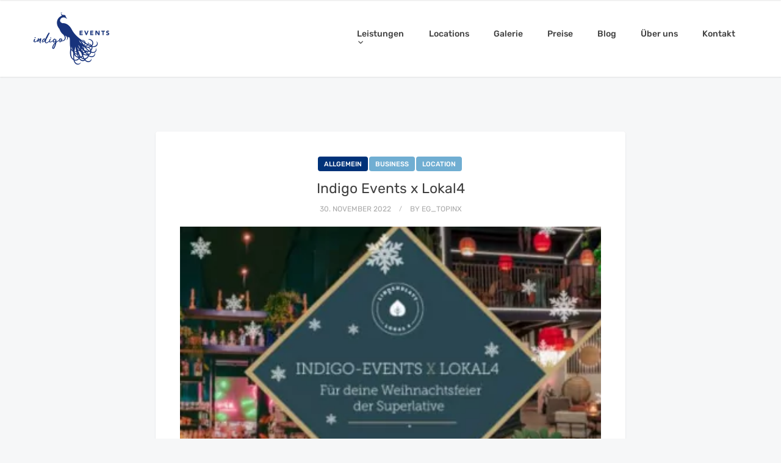

--- FILE ---
content_type: text/html; charset=UTF-8
request_url: https://www.indigo-events.de/2022/11/30/indigo-events-x-lokal4/
body_size: 13005
content:
<!doctype html>
<html lang="de">

<head>
	<meta charset="UTF-8">
	<meta name="viewport" content="width=device-width, initial-scale=1.0">
	<link rel="pingback" href="https://www.indigo-events.de/xmlrpc.php" />
	<title>Indigo Events x Lokal4 &#8211; Indigo Events Hannover</title>
<meta name='robots' content='max-image-preview:large, max-snippet:-1, max-video-preview:-1' />
	<style>img:is([sizes="auto" i], [sizes^="auto," i]) { contain-intrinsic-size: 3000px 1500px }</style>
	<link rel='dns-prefetch' href='//www.indigo-events.de' />

<link rel="alternate" type="application/rss+xml" title="Indigo Events Hannover &raquo; Feed" href="https://www.indigo-events.de/feed/" />
<link rel="alternate" type="application/rss+xml" title="Indigo Events Hannover &raquo; Kommentar-Feed" href="https://www.indigo-events.de/comments/feed/" />
<link id='omgf-preload-0' rel='preload' href='https://www.indigo-events.de/wp-content/uploads/omgf/bwg_googlefonts/ubuntu-normal-latin-ext-400.woff2' as='font' type='font/woff2' crossorigin />
<link id='omgf-preload-1' rel='preload' href='https://www.indigo-events.de/wp-content/uploads/omgf/bwg_googlefonts/ubuntu-normal-latin-400.woff2' as='font' type='font/woff2' crossorigin />
<link id='omgf-preload-2' rel='preload' href='https://www.indigo-events.de/wp-content/uploads/omgf/ebor-google-font/rubik-italic-latin-ext.woff2' as='font' type='font/woff2' crossorigin />
<link id='omgf-preload-3' rel='preload' href='https://www.indigo-events.de/wp-content/uploads/omgf/ebor-google-font/rubik-italic-latin.woff2' as='font' type='font/woff2' crossorigin />
<link id='omgf-preload-4' rel='preload' href='https://www.indigo-events.de/wp-content/uploads/omgf/ebor-google-font/rubik-normal-latin-ext.woff2' as='font' type='font/woff2' crossorigin />
<link id='omgf-preload-5' rel='preload' href='https://www.indigo-events.de/wp-content/uploads/omgf/ebor-google-font/rubik-normal-latin.woff2' as='font' type='font/woff2' crossorigin />
<link id='omgf-preload-6' rel='preload' href='https://www.indigo-events.de/wp-content/uploads/omgf/omgf-stylesheet-71/lato-normal-latin-ext-400.woff2' as='font' type='font/woff2' crossorigin />
<link id='omgf-preload-7' rel='preload' href='https://www.indigo-events.de/wp-content/uploads/omgf/omgf-stylesheet-71/lato-normal-latin-400.woff2' as='font' type='font/woff2' crossorigin />
<link id='omgf-preload-8' rel='preload' href='https://www.indigo-events.de/wp-content/uploads/omgf/omgf-stylesheet-71/lato-normal-latin-ext-700.woff2' as='font' type='font/woff2' crossorigin />
<link id='omgf-preload-9' rel='preload' href='https://www.indigo-events.de/wp-content/uploads/omgf/omgf-stylesheet-71/lato-normal-latin-700.woff2' as='font' type='font/woff2' crossorigin />
<script type="text/javascript">
/* <![CDATA[ */
window._wpemojiSettings = {"baseUrl":"https:\/\/s.w.org\/images\/core\/emoji\/15.0.3\/72x72\/","ext":".png","svgUrl":"https:\/\/s.w.org\/images\/core\/emoji\/15.0.3\/svg\/","svgExt":".svg","source":{"concatemoji":"https:\/\/www.indigo-events.de\/wp-includes\/js\/wp-emoji-release.min.js?ver=6.7.4"}};
/*! This file is auto-generated */
!function(i,n){var o,s,e;function c(e){try{var t={supportTests:e,timestamp:(new Date).valueOf()};sessionStorage.setItem(o,JSON.stringify(t))}catch(e){}}function p(e,t,n){e.clearRect(0,0,e.canvas.width,e.canvas.height),e.fillText(t,0,0);var t=new Uint32Array(e.getImageData(0,0,e.canvas.width,e.canvas.height).data),r=(e.clearRect(0,0,e.canvas.width,e.canvas.height),e.fillText(n,0,0),new Uint32Array(e.getImageData(0,0,e.canvas.width,e.canvas.height).data));return t.every(function(e,t){return e===r[t]})}function u(e,t,n){switch(t){case"flag":return n(e,"\ud83c\udff3\ufe0f\u200d\u26a7\ufe0f","\ud83c\udff3\ufe0f\u200b\u26a7\ufe0f")?!1:!n(e,"\ud83c\uddfa\ud83c\uddf3","\ud83c\uddfa\u200b\ud83c\uddf3")&&!n(e,"\ud83c\udff4\udb40\udc67\udb40\udc62\udb40\udc65\udb40\udc6e\udb40\udc67\udb40\udc7f","\ud83c\udff4\u200b\udb40\udc67\u200b\udb40\udc62\u200b\udb40\udc65\u200b\udb40\udc6e\u200b\udb40\udc67\u200b\udb40\udc7f");case"emoji":return!n(e,"\ud83d\udc26\u200d\u2b1b","\ud83d\udc26\u200b\u2b1b")}return!1}function f(e,t,n){var r="undefined"!=typeof WorkerGlobalScope&&self instanceof WorkerGlobalScope?new OffscreenCanvas(300,150):i.createElement("canvas"),a=r.getContext("2d",{willReadFrequently:!0}),o=(a.textBaseline="top",a.font="600 32px Arial",{});return e.forEach(function(e){o[e]=t(a,e,n)}),o}function t(e){var t=i.createElement("script");t.src=e,t.defer=!0,i.head.appendChild(t)}"undefined"!=typeof Promise&&(o="wpEmojiSettingsSupports",s=["flag","emoji"],n.supports={everything:!0,everythingExceptFlag:!0},e=new Promise(function(e){i.addEventListener("DOMContentLoaded",e,{once:!0})}),new Promise(function(t){var n=function(){try{var e=JSON.parse(sessionStorage.getItem(o));if("object"==typeof e&&"number"==typeof e.timestamp&&(new Date).valueOf()<e.timestamp+604800&&"object"==typeof e.supportTests)return e.supportTests}catch(e){}return null}();if(!n){if("undefined"!=typeof Worker&&"undefined"!=typeof OffscreenCanvas&&"undefined"!=typeof URL&&URL.createObjectURL&&"undefined"!=typeof Blob)try{var e="postMessage("+f.toString()+"("+[JSON.stringify(s),u.toString(),p.toString()].join(",")+"));",r=new Blob([e],{type:"text/javascript"}),a=new Worker(URL.createObjectURL(r),{name:"wpTestEmojiSupports"});return void(a.onmessage=function(e){c(n=e.data),a.terminate(),t(n)})}catch(e){}c(n=f(s,u,p))}t(n)}).then(function(e){for(var t in e)n.supports[t]=e[t],n.supports.everything=n.supports.everything&&n.supports[t],"flag"!==t&&(n.supports.everythingExceptFlag=n.supports.everythingExceptFlag&&n.supports[t]);n.supports.everythingExceptFlag=n.supports.everythingExceptFlag&&!n.supports.flag,n.DOMReady=!1,n.readyCallback=function(){n.DOMReady=!0}}).then(function(){return e}).then(function(){var e;n.supports.everything||(n.readyCallback(),(e=n.source||{}).concatemoji?t(e.concatemoji):e.wpemoji&&e.twemoji&&(t(e.twemoji),t(e.wpemoji)))}))}((window,document),window._wpemojiSettings);
/* ]]> */
</script>
<style id='wp-emoji-styles-inline-css' type='text/css'>

	img.wp-smiley, img.emoji {
		display: inline !important;
		border: none !important;
		box-shadow: none !important;
		height: 1em !important;
		width: 1em !important;
		margin: 0 0.07em !important;
		vertical-align: -0.1em !important;
		background: none !important;
		padding: 0 !important;
	}
</style>
<link rel='stylesheet' id='wp-block-library-css' href='https://www.indigo-events.de/wp-includes/css/dist/block-library/style.min.css?ver=6.7.4' type='text/css' media='all' />
<style id='classic-theme-styles-inline-css' type='text/css'>
/*! This file is auto-generated */
.wp-block-button__link{color:#fff;background-color:#32373c;border-radius:9999px;box-shadow:none;text-decoration:none;padding:calc(.667em + 2px) calc(1.333em + 2px);font-size:1.125em}.wp-block-file__button{background:#32373c;color:#fff;text-decoration:none}
</style>
<style id='global-styles-inline-css' type='text/css'>
:root{--wp--preset--aspect-ratio--square: 1;--wp--preset--aspect-ratio--4-3: 4/3;--wp--preset--aspect-ratio--3-4: 3/4;--wp--preset--aspect-ratio--3-2: 3/2;--wp--preset--aspect-ratio--2-3: 2/3;--wp--preset--aspect-ratio--16-9: 16/9;--wp--preset--aspect-ratio--9-16: 9/16;--wp--preset--color--black: #000000;--wp--preset--color--cyan-bluish-gray: #abb8c3;--wp--preset--color--white: #ffffff;--wp--preset--color--pale-pink: #f78da7;--wp--preset--color--vivid-red: #cf2e2e;--wp--preset--color--luminous-vivid-orange: #ff6900;--wp--preset--color--luminous-vivid-amber: #fcb900;--wp--preset--color--light-green-cyan: #7bdcb5;--wp--preset--color--vivid-green-cyan: #00d084;--wp--preset--color--pale-cyan-blue: #8ed1fc;--wp--preset--color--vivid-cyan-blue: #0693e3;--wp--preset--color--vivid-purple: #9b51e0;--wp--preset--gradient--vivid-cyan-blue-to-vivid-purple: linear-gradient(135deg,rgba(6,147,227,1) 0%,rgb(155,81,224) 100%);--wp--preset--gradient--light-green-cyan-to-vivid-green-cyan: linear-gradient(135deg,rgb(122,220,180) 0%,rgb(0,208,130) 100%);--wp--preset--gradient--luminous-vivid-amber-to-luminous-vivid-orange: linear-gradient(135deg,rgba(252,185,0,1) 0%,rgba(255,105,0,1) 100%);--wp--preset--gradient--luminous-vivid-orange-to-vivid-red: linear-gradient(135deg,rgba(255,105,0,1) 0%,rgb(207,46,46) 100%);--wp--preset--gradient--very-light-gray-to-cyan-bluish-gray: linear-gradient(135deg,rgb(238,238,238) 0%,rgb(169,184,195) 100%);--wp--preset--gradient--cool-to-warm-spectrum: linear-gradient(135deg,rgb(74,234,220) 0%,rgb(151,120,209) 20%,rgb(207,42,186) 40%,rgb(238,44,130) 60%,rgb(251,105,98) 80%,rgb(254,248,76) 100%);--wp--preset--gradient--blush-light-purple: linear-gradient(135deg,rgb(255,206,236) 0%,rgb(152,150,240) 100%);--wp--preset--gradient--blush-bordeaux: linear-gradient(135deg,rgb(254,205,165) 0%,rgb(254,45,45) 50%,rgb(107,0,62) 100%);--wp--preset--gradient--luminous-dusk: linear-gradient(135deg,rgb(255,203,112) 0%,rgb(199,81,192) 50%,rgb(65,88,208) 100%);--wp--preset--gradient--pale-ocean: linear-gradient(135deg,rgb(255,245,203) 0%,rgb(182,227,212) 50%,rgb(51,167,181) 100%);--wp--preset--gradient--electric-grass: linear-gradient(135deg,rgb(202,248,128) 0%,rgb(113,206,126) 100%);--wp--preset--gradient--midnight: linear-gradient(135deg,rgb(2,3,129) 0%,rgb(40,116,252) 100%);--wp--preset--font-size--small: 13px;--wp--preset--font-size--medium: 20px;--wp--preset--font-size--large: 36px;--wp--preset--font-size--x-large: 42px;--wp--preset--spacing--20: 0.44rem;--wp--preset--spacing--30: 0.67rem;--wp--preset--spacing--40: 1rem;--wp--preset--spacing--50: 1.5rem;--wp--preset--spacing--60: 2.25rem;--wp--preset--spacing--70: 3.38rem;--wp--preset--spacing--80: 5.06rem;--wp--preset--shadow--natural: 6px 6px 9px rgba(0, 0, 0, 0.2);--wp--preset--shadow--deep: 12px 12px 50px rgba(0, 0, 0, 0.4);--wp--preset--shadow--sharp: 6px 6px 0px rgba(0, 0, 0, 0.2);--wp--preset--shadow--outlined: 6px 6px 0px -3px rgba(255, 255, 255, 1), 6px 6px rgba(0, 0, 0, 1);--wp--preset--shadow--crisp: 6px 6px 0px rgba(0, 0, 0, 1);}:where(.is-layout-flex){gap: 0.5em;}:where(.is-layout-grid){gap: 0.5em;}body .is-layout-flex{display: flex;}.is-layout-flex{flex-wrap: wrap;align-items: center;}.is-layout-flex > :is(*, div){margin: 0;}body .is-layout-grid{display: grid;}.is-layout-grid > :is(*, div){margin: 0;}:where(.wp-block-columns.is-layout-flex){gap: 2em;}:where(.wp-block-columns.is-layout-grid){gap: 2em;}:where(.wp-block-post-template.is-layout-flex){gap: 1.25em;}:where(.wp-block-post-template.is-layout-grid){gap: 1.25em;}.has-black-color{color: var(--wp--preset--color--black) !important;}.has-cyan-bluish-gray-color{color: var(--wp--preset--color--cyan-bluish-gray) !important;}.has-white-color{color: var(--wp--preset--color--white) !important;}.has-pale-pink-color{color: var(--wp--preset--color--pale-pink) !important;}.has-vivid-red-color{color: var(--wp--preset--color--vivid-red) !important;}.has-luminous-vivid-orange-color{color: var(--wp--preset--color--luminous-vivid-orange) !important;}.has-luminous-vivid-amber-color{color: var(--wp--preset--color--luminous-vivid-amber) !important;}.has-light-green-cyan-color{color: var(--wp--preset--color--light-green-cyan) !important;}.has-vivid-green-cyan-color{color: var(--wp--preset--color--vivid-green-cyan) !important;}.has-pale-cyan-blue-color{color: var(--wp--preset--color--pale-cyan-blue) !important;}.has-vivid-cyan-blue-color{color: var(--wp--preset--color--vivid-cyan-blue) !important;}.has-vivid-purple-color{color: var(--wp--preset--color--vivid-purple) !important;}.has-black-background-color{background-color: var(--wp--preset--color--black) !important;}.has-cyan-bluish-gray-background-color{background-color: var(--wp--preset--color--cyan-bluish-gray) !important;}.has-white-background-color{background-color: var(--wp--preset--color--white) !important;}.has-pale-pink-background-color{background-color: var(--wp--preset--color--pale-pink) !important;}.has-vivid-red-background-color{background-color: var(--wp--preset--color--vivid-red) !important;}.has-luminous-vivid-orange-background-color{background-color: var(--wp--preset--color--luminous-vivid-orange) !important;}.has-luminous-vivid-amber-background-color{background-color: var(--wp--preset--color--luminous-vivid-amber) !important;}.has-light-green-cyan-background-color{background-color: var(--wp--preset--color--light-green-cyan) !important;}.has-vivid-green-cyan-background-color{background-color: var(--wp--preset--color--vivid-green-cyan) !important;}.has-pale-cyan-blue-background-color{background-color: var(--wp--preset--color--pale-cyan-blue) !important;}.has-vivid-cyan-blue-background-color{background-color: var(--wp--preset--color--vivid-cyan-blue) !important;}.has-vivid-purple-background-color{background-color: var(--wp--preset--color--vivid-purple) !important;}.has-black-border-color{border-color: var(--wp--preset--color--black) !important;}.has-cyan-bluish-gray-border-color{border-color: var(--wp--preset--color--cyan-bluish-gray) !important;}.has-white-border-color{border-color: var(--wp--preset--color--white) !important;}.has-pale-pink-border-color{border-color: var(--wp--preset--color--pale-pink) !important;}.has-vivid-red-border-color{border-color: var(--wp--preset--color--vivid-red) !important;}.has-luminous-vivid-orange-border-color{border-color: var(--wp--preset--color--luminous-vivid-orange) !important;}.has-luminous-vivid-amber-border-color{border-color: var(--wp--preset--color--luminous-vivid-amber) !important;}.has-light-green-cyan-border-color{border-color: var(--wp--preset--color--light-green-cyan) !important;}.has-vivid-green-cyan-border-color{border-color: var(--wp--preset--color--vivid-green-cyan) !important;}.has-pale-cyan-blue-border-color{border-color: var(--wp--preset--color--pale-cyan-blue) !important;}.has-vivid-cyan-blue-border-color{border-color: var(--wp--preset--color--vivid-cyan-blue) !important;}.has-vivid-purple-border-color{border-color: var(--wp--preset--color--vivid-purple) !important;}.has-vivid-cyan-blue-to-vivid-purple-gradient-background{background: var(--wp--preset--gradient--vivid-cyan-blue-to-vivid-purple) !important;}.has-light-green-cyan-to-vivid-green-cyan-gradient-background{background: var(--wp--preset--gradient--light-green-cyan-to-vivid-green-cyan) !important;}.has-luminous-vivid-amber-to-luminous-vivid-orange-gradient-background{background: var(--wp--preset--gradient--luminous-vivid-amber-to-luminous-vivid-orange) !important;}.has-luminous-vivid-orange-to-vivid-red-gradient-background{background: var(--wp--preset--gradient--luminous-vivid-orange-to-vivid-red) !important;}.has-very-light-gray-to-cyan-bluish-gray-gradient-background{background: var(--wp--preset--gradient--very-light-gray-to-cyan-bluish-gray) !important;}.has-cool-to-warm-spectrum-gradient-background{background: var(--wp--preset--gradient--cool-to-warm-spectrum) !important;}.has-blush-light-purple-gradient-background{background: var(--wp--preset--gradient--blush-light-purple) !important;}.has-blush-bordeaux-gradient-background{background: var(--wp--preset--gradient--blush-bordeaux) !important;}.has-luminous-dusk-gradient-background{background: var(--wp--preset--gradient--luminous-dusk) !important;}.has-pale-ocean-gradient-background{background: var(--wp--preset--gradient--pale-ocean) !important;}.has-electric-grass-gradient-background{background: var(--wp--preset--gradient--electric-grass) !important;}.has-midnight-gradient-background{background: var(--wp--preset--gradient--midnight) !important;}.has-small-font-size{font-size: var(--wp--preset--font-size--small) !important;}.has-medium-font-size{font-size: var(--wp--preset--font-size--medium) !important;}.has-large-font-size{font-size: var(--wp--preset--font-size--large) !important;}.has-x-large-font-size{font-size: var(--wp--preset--font-size--x-large) !important;}
:where(.wp-block-post-template.is-layout-flex){gap: 1.25em;}:where(.wp-block-post-template.is-layout-grid){gap: 1.25em;}
:where(.wp-block-columns.is-layout-flex){gap: 2em;}:where(.wp-block-columns.is-layout-grid){gap: 2em;}
:root :where(.wp-block-pullquote){font-size: 1.5em;line-height: 1.6;}
</style>
<link rel='stylesheet' id='bwg_fonts-css' href='https://www.indigo-events.de/wp-content/plugins/photo-gallery/css/bwg-fonts/fonts.css?ver=0.0.1' type='text/css' media='all' />
<link rel='stylesheet' id='sumoselect-css' href='https://www.indigo-events.de/wp-content/plugins/photo-gallery/css/sumoselect.min.css?ver=3.3.24' type='text/css' media='all' />
<link rel='stylesheet' id='mCustomScrollbar-css' href='https://www.indigo-events.de/wp-content/plugins/photo-gallery/css/jquery.mCustomScrollbar.min.css?ver=3.1.5' type='text/css' media='all' />
<link rel='stylesheet' id='bwg_googlefonts-css' href='https://www.indigo-events.de/wp-content/uploads/omgf/bwg_googlefonts/bwg_googlefonts.css?ver=1666275746' type='text/css' media='all' />
<link rel='stylesheet' id='bwg_frontend-css' href='https://www.indigo-events.de/wp-content/plugins/photo-gallery/css/styles.min.css?ver=1.5.83' type='text/css' media='all' />
<link rel='stylesheet' id='wpbaw-public-style-css' href='https://www.indigo-events.de/wp-content/plugins/wp-blog-and-widgets/assets/css/wpbaw-public.css?ver=2.2.6' type='text/css' media='all' />
<link rel='stylesheet' id='ebor-google-font-css' href='https://www.indigo-events.de/wp-content/uploads/omgf/ebor-google-font/ebor-google-font.css?ver=1666275746' type='text/css' media='all' />
<link rel='stylesheet' id='bootstrap-css' href='https://www.indigo-events.de/wp-content/themes/creatink/style/css/bootstrap.min.css?ver=1.0.2' type='text/css' media='all' />
<link rel='stylesheet' id='ebor-icons-css' href='https://www.indigo-events.de/wp-content/themes/creatink/style/type/icons.css?ver=1.0.2' type='text/css' media='all' />
<link rel='stylesheet' id='ebor-plugins-css' href='https://www.indigo-events.de/wp-content/themes/creatink/style/css/plugins.css?ver=1.0.2' type='text/css' media='all' />
<link rel='stylesheet' id='ebor-style-css' href='https://www.indigo-events.de/wp-content/themes/creatink/style.css?ver=1.0.0' type='text/css' media='all' />
<style id='ebor-style-inline-css' type='text/css'>

				.cat1 { background-color: #003279 !important; }
			
				.cat114 { background-color: #70aed2 !important; }
			
				.cat106 { background-color: #70aed2 !important; }
			
				.cat104 { background-color: #70aed2 !important; }
			
				.cat105 { background-color: #70aed2 !important; }
			
				.cat103 { background-color: #70aed2 !important; }
			
				.cat100 { background-color: #70aed2 !important; }
			
				.cat102 { background-color: #70aed2 !important; }
			
				.cat101 { background-color: #70aed2 !important; }
			
				.cat99 { background-color: #70aed2 !important; }
			
				.cat113 { background-color: #70aed2 !important; }
			
			
			.disc:after {
			    background: rgba(0,50,121, 0.7)
			}
			.overlay.color span.bg {
			    background: rgba(0,50,121, 0.8);
			}
			.overlay6.color:after,
			.overlay6.color:before {
			    background: rgba(0,50,121, 0.5);
			}
			.overlay8.color figcaption {
			    background: rgba(0,50,121, 0.8);
			}
			.page-loading .spinner,
			.tp-loader.spinner,
			.lg-outer .lg-item:after,
			.fotorama__wrap--css3 .fotorama__spinner {
			    border-left: 3px solid rgba(0,50,121, .15);
			    border-right: 3px solid rgba(0,50,121, .15);
			    border-bottom: 3px solid rgba(0,50,121, .15);
			    border-top: 3px solid rgba(0,50,121, .8);
			}
			#scrollUp .btn {
			    background: rgba(0,50,121, 0.8);
			}
			#scrollUp .btn:hover,
			#scrollUp .btn:focus,
			#scrollUp .btn:active,
			#scrollUp .btn.active {
			    background: rgba(0,50,121, 1);
			}
			a.hover:hover {
			    border-bottom: 1px solid #003279;
			}
			a {
			    color: #003279;
			}
			a:hover,
			a:focus {
			    text-decoration: none;
			    color: #003279;
			}
			.color-wrapper {
			    background: #003279;
			}
			.navbar .nav > li > a:hover,
			.navbar .nav > li.active > a,
			.navbar .navbar-other a.nav-link:hover {
			    background: none;
			    color: #003279
			}
			.btn-group .dropdown-menu > li > a:hover,
			.btn-group .dropdown-menu > li > a:focus {
			    color: #003279;
			}
			.btn {
			    background: #003279;
			}
			.btn-border {
			    border: 2px solid #003279;
			    background: none;
			    color: #003279;
			}
			.btn:hover,
			.btn:focus,
			.btn:active,
			.btn.active {
			    background: #19aaca;
			}
			.btn-border:hover,
			.btn-border:focus,
			.btn-border:active,
			.btn-border.active {
			    border: 2px solid #003279;
			    background: #003279;
			}
			.fotorama__nav__frame.fotorama__nav__frame--thumb.fotorama__active:before {
			    border: 2px solid #003279;
			}
			.isotope-filter ul li a:hover,
			.isotope-filter ul li a.active {
			    color: #003279;
			}
			.size-picker span.active {
			    background: #003279;
			}
			.post-title a:hover,
			.more:hover,
			.meta a:hover {
			    color: #003279;
			}
			.meta.price {
			    color: #003279;
			}
			.post-nav-wrapper a:hover {
			    color: #003279;
			}
			.sidebox a:hover {
			    color: #003279
			}
			#comments .info h5 a:hover {
			    color: #003279;
			}
			.image-list li a:hover {
			    color: #003279
			}
			.icon-color,
			.text-color,
			.circle .progressbar-text {
			    color: #003279
			}
			.icon-border {
			    border: 3px solid #003279;
			}
			.icon-bg {
			    background: #003279;
			}
			.nav-tabs > li > a:hover,
			.nav-tabs > li > a:hover *,
			.nav-tabs > li.active > a,
			.nav-tabs > li.active > a *,
			.nav-tabs > li.active > a:hover,
			.nav-tabs > li.active > a:focus {
			    color: #003279;
			}
			.nav-tabs-lined.nav-tabs-lined-bottom > li.active > a:after {
			    border-bottom: 1px solid #003279;
			}
			.nav-tabs-lined.nav-tabs-lined-top > li.active > a:after {
			    border-top: 1px solid #003279;
			}
			.panel-group-lined .panel-active .panel-heading .panel-title {
			    border-bottom: 1px solid #003279;
			    color: #003279;
			}
			.panel-group-lined .panel-title > a:active {
			    color: #003279;
			}
			.timeline.dot .timeline-icon:before {
				background: #003279;
			}
			.tooltip-inner {
			    background-color: #003279;
			}
			.tooltip.top .tooltip-arrow,
			.tooltip.top-left .tooltip-arrow,
			.tooltip.top-right .tooltip-arrow {
			    border-top-color: #003279
			}
			.tooltip.right .tooltip-arrow {
			    border-right-color: #003279
			}
			.tooltip.left .tooltip-arrow {
			    border-left-color: #003279
			}
			.tooltip.bottom .tooltip-arrow,
			.tooltip.bottom-left .tooltip-arrow,
			.tooltip.bottom-right .tooltip-arrow {
			    border-bottom-color: #003279
			}
			.pagination ul > li > a:hover,
			.pagination ul > .active > a span {
			    color: #003279
			}
			textarea:focus,
			textarea.form-control:focus,
			input[type="text"]:focus,
			input[type="password"]:focus,
			input[type="datetime"]:focus,
			input[type="datetime-local"]:focus,
			input[type="date"]:focus,
			input[type="month"]:focus,
			input[type="time"]:focus,
			input[type="week"]:focus,
			input[type="number"]:focus,
			input[type="email"]:focus,
			input[type="url"]:focus,
			input[type="search"]:focus,
			input[type="tel"]:focus,
			input[type="color"]:focus,
			.uneditable-input:focus {
			    border-color: #003279
			}
			input[type="radio"]:focus + span,
			input[type="checkbox"]:focus + span,
			input[type="radio"]:active + span,
			input[type="checkbox"]:active + span {
			    border-color: #003279
			}
			input[type="radio"].error + span,
			input[type="checkbox"].error + span {
			    border-color: #003279
			}
			input[type="radio"] + span::after {
			    background-color: #003279;
			    border-color: #003279;
			}
			input[type="radio"]:checked + span,
			input[type="checkbox"]:checked + span {
			    border: 1px solid #003279
			}
			input[type="checkbox"] + span::after {
			    border: 0 solid #003279;
			}
			.bg-default {
			    background: #003279
			}
			.progressbar.border {
				border-color: #003279;
			}
			.progressbar svg path:last-child {
			    stroke: #003279;
			}
			.page-loading .caption {
			    color: #003279;
			}
			.inverse-text.dark-wrapper .pagination:not(.boxed):not(.round) ul > li > a:hover,
			.inverse-text.dark-wrapper .pagination.round-simple ul > li > a:hover,
			.inverse-text a:not(.btn):not([class*="color-s-"]):hover,
			.inverse-text .isotope-filter ul li a:hover,
			.inverse-text .isotope-filter ul li a.active,
			.inverse-text .text-color {
			    color: #003279 !important;
			}
			.inverse-text .post-title a:hover,
			.inverse-text .bg-white .meta a:hover,
			.inverse-text .bg-white a.more:hover,
			.inverse-text .pagination:not(.boxed):not(.round) ul > li > a:hover,
			.inverse-text .pagination.round-simple ul > li > a:hover {
			    color: #003279 !important;
			}
			.inverse-text:not(.navbar):not(.nav-wrapper) textarea:focus,
			.inverse-text:not(.navbar):not(.nav-wrapper) input[type="text"]:focus,
			.inverse-text:not(.navbar):not(.nav-wrapper) input[type="password"]:focus,
			.inverse-text:not(.navbar):not(.nav-wrapper) input[type="datetime"]:focus,
			.inverse-text:not(.navbar):not(.nav-wrapper) input[type="datetime-local"]:focus,
			.inverse-text:not(.navbar):not(.nav-wrapper) input[type="date"]:focus,
			.inverse-text:not(.navbar):not(.nav-wrapper) input[type="month"]:focus,
			.inverse-text:not(.navbar):not(.nav-wrapper) input[type="time"]:focus,
			.inverse-text:not(.navbar):not(.nav-wrapper) input[type="week"]:focus,
			.inverse-text:not(.navbar):not(.nav-wrapper) input[type="number"]:focus,
			.inverse-text:not(.navbar):not(.nav-wrapper) input[type="email"]:focus,
			.inverse-text:not(.navbar):not(.nav-wrapper) input[type="url"]:focus,
			.inverse-text:not(.navbar):not(.nav-wrapper) input[type="search"]:focus,
			.inverse-text:not(.navbar):not(.nav-wrapper) input[type="tel"]:focus,
			.inverse-text:not(.navbar):not(.nav-wrapper) input[type="color"]:focus,
			.inverse-text:not(.navbar):not(.nav-wrapper) .uneditable-input:focus {
			    border-color: #003279;
			}
			.inverse-text:not(.navbar):not(.nav-wrapper) input[type="radio"]:checked + span,
			.inverse-text:not(.navbar):not(.nav-wrapper) input[type="checkbox"]:checked + span {
			    border-color: #003279
			}
			@media (min-width: 992px) {
			    .navbar .navbar-nav > li > a.highlighted {
				    color: #003279
				}
				.inverse-text .navbar-nav > li:not(.active) > a:not(.highlighted):hover,
				.inverse-text .navbar-nav > li > a:hover {
					color: #003279 !important
				}
			}
			footer.image-footer {
				background-image: url();
				padding-bottom: 369px;				
			}
			body,
			footer a,
			.map-info p,
			.icon p,
			label.custom-select,
			.checkbox label,
			.radio label,
			select,
			textarea,
			textarea.form-control,
			input[type="text"]:not(.qty),
			input[type="password"],
			input[type="datetime"],
			input[type="datetime-local"],
			input[type="date"],
			input[type="month"],
			input[type="time"],
			input[type="week"],
			input[type="number"],
			input[type="email"],
			input[type="url"],
			input[type="search"],
			input[type="tel"],
			input[type="color"],
			.uneditable-input,
			.search-form:before,
			.color-text,
			.inverse-text .bg-white select,
			.inverse-text .bg-white textarea,
			.inverse-text .bg-white textarea.form-control,
			.inverse-text .bg-white input[type="text"]:not(.qty),
			.inverse-text .bg-white input[type="password"],
			.inverse-text .bg-white input[type="datetime"],
			.inverse-text .bg-white input[type="datetime-local"],
			.inverse-text .bg-white input[type="date"],
			.inverse-text .bg-white input[type="month"],
			.inverse-text .bg-white input[type="time"],
			.inverse-text .bg-white input[type="week"],
			.inverse-text .bg-white input[type="number"],
			.inverse-text .bg-white input[type="email"],
			.inverse-text .bg-white input[type="url"],
			.inverse-text .bg-white input[type="search"],
			.inverse-text .bg-white input[type="tel"],
			.inverse-text .bg-white input[type="color"],
			.inverse-text .bg-white .uneditable-input {
			    color: #707070;
			}
			.form-control::-webkit-input-placeholder {
			    color: #707070;
			    font-weight: normal;
			}
			.form-control:-moz-placeholder {
			    color: #707070;
			    font-weight: normal;
			    opacity: 1;
			}
			.form-control::-moz-placeholder {
			    color: #707070;
			    font-weight: normal;
			    opacity: 1;
			}
			.form-control:-ms-input-placeholder {
			    color: #707070;
			    font-weight: normal;
			}
			.inverse-text .bg-white p,
			.inverse-text .bg-white li,
			.inverse-text .panel-group-bg p,
			.inverse-text .bg-white table,
			.inverse-text .popover,
			.inverse-text .bg-white .color-text {
			    color: #707070 !important;
			}
			h1,
			h2,
			h3,
			h4,
			h5,
			h6 {
			    color: #404040;
			}
			.text-muted,
			.meta,
			a.more,
			.meta span:after,
			.meta *,
			.meta.breadcrumbs a,
			.meta.price .quantity,
			.meta.price del {
			    color: #aaaaaa;
			}
			.inverse-text:not(.navbar):not(.nav-wrapper) select {
			    color: #aaaaaa;
			}
			.inverse-text .form-control::-webkit-input-placeholder {
			    color: #aaaaaa;
			}
			.inverse-text .form-control:-moz-placeholder {
			    color: #aaaaaa;
			}
			.inverse-text .form-control::-moz-placeholder {
			    color: #aaaaaa;
			}
			.inverse-text .form-control:-ms-input-placeholder {
			    color: #aaaaaa;
			}
			footer.dark-wrapper a {
				color: #fff;
			}
			.light-wrapper {
			    background: #f6f7f8;
			}
			.dark-wrapper {
			    background: #2b2b2b;
			}
			footer.dark-wrapper,
			.navbar.dark-wrapper,
			.nav-wrapper.dark-wrapper,
			.navbar.narrow:not(.fixed) .nav-wrapper.dark-wrapper .container {
			    background: #272727;
			}
			.sub-footer.dark-wrapper {
			    background: #232323;
			}
		
</style>
<script type="text/javascript" src="https://www.indigo-events.de/wp-includes/js/jquery/jquery.min.js?ver=3.7.1" id="jquery-core-js"></script>
<script type="text/javascript" src="https://www.indigo-events.de/wp-includes/js/jquery/jquery-migrate.min.js?ver=3.4.1" id="jquery-migrate-js"></script>
<script type="text/javascript" src="https://www.indigo-events.de/wp-content/plugins/photo-gallery/js/jquery.sumoselect.min.js?ver=3.3.24" id="sumoselect-js"></script>
<script type="text/javascript" src="https://www.indigo-events.de/wp-content/plugins/photo-gallery/js/jquery.mobile.min.js?ver=1.4.5" id="jquery-mobile-js"></script>
<script type="text/javascript" src="https://www.indigo-events.de/wp-content/plugins/photo-gallery/js/jquery.mCustomScrollbar.concat.min.js?ver=3.1.5" id="mCustomScrollbar-js"></script>
<script type="text/javascript" src="https://www.indigo-events.de/wp-content/plugins/photo-gallery/js/jquery.fullscreen.min.js?ver=0.6.0" id="jquery-fullscreen-js"></script>
<script type="text/javascript" id="bwg_frontend-js-extra">
/* <![CDATA[ */
var bwg_objectsL10n = {"bwg_field_required":"field is required.","bwg_mail_validation":"Dies ist keine g\u00fcltige E-Mail-Adresse.","bwg_search_result":"Es gibt keine Bilder, die ihrer Suche entsprechen.","bwg_select_tag":"Select Tag","bwg_order_by":"Order By","bwg_search":"Suchen","bwg_show_ecommerce":"Show Ecommerce","bwg_hide_ecommerce":"Hide Ecommerce","bwg_show_comments":"Kommentare anzeigen ","bwg_hide_comments":"Kommentare ausblenden ","bwg_restore":"Wiederherstellen","bwg_maximize":"Maximieren","bwg_fullscreen":"Vollbild","bwg_exit_fullscreen":"Vollbildmodus beenden","bwg_search_tag":"SEARCH...","bwg_tag_no_match":"No tags found","bwg_all_tags_selected":"All tags selected","bwg_tags_selected":"tags selected","play":"Wiedergabe","pause":"Pause","is_pro":"","bwg_play":"Wiedergabe","bwg_pause":"Pause","bwg_hide_info":"Info ausblenden","bwg_show_info":"Info anzeigen","bwg_hide_rating":"Bewertung ausblenden","bwg_show_rating":"Bewertung anzeigen","ok":"Ok","cancel":"Abbrechen","select_all":"Alle ausw\u00e4hlen","lazy_load":"0","lazy_loader":"https:\/\/www.indigo-events.de\/wp-content\/plugins\/photo-gallery\/images\/ajax_loader.png","front_ajax":"0","bwg_tag_see_all":"see all tags","bwg_tag_see_less":"see less tags"};
/* ]]> */
</script>
<script type="text/javascript" src="https://www.indigo-events.de/wp-content/plugins/photo-gallery/js/scripts.min.js?ver=1.5.83" id="bwg_frontend-js"></script>
<link rel="https://api.w.org/" href="https://www.indigo-events.de/wp-json/" /><link rel="alternate" title="JSON" type="application/json" href="https://www.indigo-events.de/wp-json/wp/v2/posts/4820" /><link rel="EditURI" type="application/rsd+xml" title="RSD" href="https://www.indigo-events.de/xmlrpc.php?rsd" />
<meta name="generator" content="WordPress 6.7.4" />
<link rel="canonical" href="https://www.indigo-events.de/2022/11/30/indigo-events-x-lokal4/" />
<link rel='shortlink' href='https://www.indigo-events.de/?p=4820' />
<link rel="alternate" title="oEmbed (JSON)" type="application/json+oembed" href="https://www.indigo-events.de/wp-json/oembed/1.0/embed?url=https%3A%2F%2Fwww.indigo-events.de%2F2022%2F11%2F30%2Findigo-events-x-lokal4%2F" />
<link rel="alternate" title="oEmbed (XML)" type="text/xml+oembed" href="https://www.indigo-events.de/wp-json/oembed/1.0/embed?url=https%3A%2F%2Fwww.indigo-events.de%2F2022%2F11%2F30%2Findigo-events-x-lokal4%2F&#038;format=xml" />
<style type="text/css">.recentcomments a{display:inline !important;padding:0 !important;margin:0 !important;}</style><meta name="description" content="Catering &amp; Eventlocation für Weihnachtsfeiern in Hannover. Indigo Events x Lokal4 - eine tolle Mischung für Ihre Firmen-Weihnachtsfeier.">
<meta property="og:title" content="Indigo Events x Lokal4 &#8211; Indigo Events Hannover">
<meta property="og:type" content="article">
<meta property="og:image" content="https://www.indigo-events.de/wp-content/uploads/2022/11/lokal4_hannover-indigo_events.jpg">
<meta property="og:image:width" content="360">
<meta property="og:image:height" content="245">
<meta property="og:image:alt" content="Lokal4 Hannover">
<meta property="og:description" content="Catering &amp; Eventlocation für Weihnachtsfeiern in Hannover. Indigo Events x Lokal4 - eine tolle Mischung für Ihre Firmen-Weihnachtsfeier.">
<meta property="og:url" content="https://www.indigo-events.de/2022/11/30/indigo-events-x-lokal4/">
<meta property="og:locale" content="de_DE">
<meta property="og:site_name" content="Indigo Events Hannover">
<meta property="article:published_time" content="2022-11-30T20:39:19+00:00">
<meta property="article:modified_time" content="2022-11-30T20:41:24+00:00">
<meta property="og:updated_time" content="2022-11-30T20:41:24+00:00">
<meta property="article:section" content="Allgemein">
<meta property="article:author" content="eg_topinx">
<meta name="twitter:card" content="summary_large_image">
<meta name="twitter:image" content="https://www.indigo-events.de/wp-content/uploads/2022/11/lokal4_hannover-indigo_events.jpg">
<meta name="generator" content="Powered by WPBakery Page Builder - drag and drop page builder for WordPress."/>
<!--[if lte IE 9]><link rel="stylesheet" type="text/css" href="https://www.indigo-events.de/wp-content/plugins/js_composer/assets/css/vc_lte_ie9.min.css" media="screen"><![endif]--><link rel="icon" href="https://www.indigo-events.de/wp-content/uploads/2018/02/cropped-indigo-events-512px-1-32x32.jpg" sizes="32x32" />
<link rel="icon" href="https://www.indigo-events.de/wp-content/uploads/2018/02/cropped-indigo-events-512px-1-192x192.jpg" sizes="192x192" />
<link rel="apple-touch-icon" href="https://www.indigo-events.de/wp-content/uploads/2018/02/cropped-indigo-events-512px-1-180x180.jpg" />
<meta name="msapplication-TileImage" content="https://www.indigo-events.de/wp-content/uploads/2018/02/cropped-indigo-events-512px-1-270x270.jpg" />
		<style type="text/css" id="wp-custom-css">
			@media (max-width: 768px) { .page-header-content { background-image: url(https://www.indigo-events.de/firmenevent_mobile/); background-size: fill; } 
}

footer .widget_categories li:nth-child(5),
footer .widget_categories li:nth-child(6){ display: none; }

@media (min-width: 992px){
.navbar .navbar-header {
    height: auto;
    padding: 20px 0px;
}
}

.theme2 {
	background-color: transparent!important;
	color: #fff!important;
}

.theme2 button,.theme2 .agile-form-blck-transparent button, .theme2 .agile-form-blck-transparent legend,.agile-form-blck-transparent{
	background: #4c98c9!important;
	color: #fff!important;
}

.theme2 button:hover{
	background: #19aaca!important;
	color: #fff!important;
}

.theme2 .agile-text-element,.theme2 .agile-label{
	color: #fff!important;
}

.embed-container { position: relative; padding-bottom: 56.25%; height: 0; overflow: hidden; max-width: 100%; } .embed-container iframe, .embed-container object, .embed-container embed { position: absolute; top: 0; left: 0; width: 100%; height: 100%; }		</style>
		<noscript><style type="text/css"> .wpb_animate_when_almost_visible { opacity: 1; }</style></noscript></head>

<body data-rsssl=1 class="post-template-default single single-post postid-4820 single-format-standard wpb-js-composer js-comp-ver-5.4.5 vc_responsive">

<div class="content-wrapper">

<nav class="navbar">
	
	<div class="container">
		<div class="flex-it">
		
			<div class="navbar-header">
				
<div class="navbar-brand">
	<a href="https://www.indigo-events.de/">
		<img 
			src="#" 
			srcset="https://www.indigo-events.de/wp-content/uploads/2018/02/indigo-events-small.png 1x, https://www.indigo-events.de/wp-content/uploads/2018/02/indigo-events-small@2x.png 2x" 
			alt="Indigo Events Hannover" 
		/>
	</a>
</div><div class="nav-bars-wrapper">
	<div class="nav-bars-inner">
		<div class="nav-bars" data-toggle="collapse" data-target=".navbar-collapse">
			<span></span>
		</div>
	</div><!-- /.nav-bars-inner -->
</div><!-- /.nav-bars-wrapper --><div class="navbar-other">
	<ul class="nav">
		
	</ul>
</div><!-- /.navbar-other -->			</div><!-- /.nav-header -->
			
			<div class="navbar-collapse collapse">
	<ul class="nav navbar-nav"><li id="menu-item-2286" class="menu-item menu-item-type-post_type menu-item-object-page menu-item-has-children menu-item-2286 dropdown"><a class="dropdown-toggle js-activated" href="https://www.indigo-events.de/leistungen/" data-toggle="dropdown">Leistungen <span class="caret"></span></a>
<ul role="menu" class=" dropdown-menu">
	<li id="menu-item-2287" class="menu-item menu-item-type-post_type menu-item-object-page menu-item-2287"><a href="https://www.indigo-events.de/leistungen/konzeption/">Konzeption</a></li>
	<li id="menu-item-2414" class="menu-item menu-item-type-post_type menu-item-object-page menu-item-2414"><a href="https://www.indigo-events.de/leistungen/eventausstattung/">Eventausstattung</a></li>
	<li id="menu-item-2415" class="menu-item menu-item-type-post_type menu-item-object-page menu-item-2415"><a href="https://www.indigo-events.de/leistungen/catering/">Catering</a></li>
	<li id="menu-item-2416" class="menu-item menu-item-type-post_type menu-item-object-page menu-item-2416"><a href="https://www.indigo-events.de/leistungen/personal/">Personal und Künstler</a></li>
	<li id="menu-item-3626" class="menu-item menu-item-type-post_type menu-item-object-page menu-item-3626"><a href="https://www.indigo-events.de/leistungen/firmenfeiern/">Firmenfeiern</a></li>
	<li id="menu-item-2420" class="menu-item menu-item-type-post_type menu-item-object-page menu-item-2420"><a href="https://www.indigo-events.de/leistungen/teambuilding/">Teambuilding Events</a></li>
	<li id="menu-item-2418" class="menu-item menu-item-type-post_type menu-item-object-page menu-item-2418"><a href="https://www.indigo-events.de/leistungen/messe/">Messe Service</a></li>
	<li id="menu-item-2417" class="menu-item menu-item-type-post_type menu-item-object-page menu-item-2417"><a href="https://www.indigo-events.de/leistungen/roadshows/">Roadshows und Store Openings</a></li>
</ul>
</li>
<li id="menu-item-2322" class="menu-item menu-item-type-post_type menu-item-object-page menu-item-2322"><a href="https://www.indigo-events.de/locations/">Locations</a></li>
<li id="menu-item-3304" class="menu-item menu-item-type-post_type menu-item-object-page menu-item-3304"><a href="https://www.indigo-events.de/galerie/">Galerie</a></li>
<li id="menu-item-4113" class="menu-item menu-item-type-post_type menu-item-object-page menu-item-4113"><a href="https://www.indigo-events.de/preise/">Preise</a></li>
<li id="menu-item-3478" class="menu-item menu-item-type-post_type menu-item-object-page menu-item-3478"><a href="https://www.indigo-events.de/blog/">Blog</a></li>
<li id="menu-item-2243" class="menu-item menu-item-type-post_type menu-item-object-page menu-item-2243"><a href="https://www.indigo-events.de/ueber-uns/">Über uns</a></li>
<li id="menu-item-2247" class="menu-item menu-item-type-post_type menu-item-object-page menu-item-2247"><a href="https://www.indigo-events.de/kontakt/">Kontakt</a></li>
</ul></div><!--/.nav-collapse --><div class="navbar-other">
	<ul class="nav">
		
	</ul>
</div><!-- /.navbar-other -->		
		</div><!--/.flex-it --> 
	</div><!--/.container --> 
	
</nav><!--/.navbar --><div class="wrapper light-wrapper">
<div class="container inner">  
	<div class="row">
		<div class="col-sm-8 col-sm-offset-2">
	<div class="blog classic-view boxed single">
		<div class="box box-bg bg-white">
	
			<div class="post">
			
				<div class="text-center">
					<span class="category">
	<a href="https://www.indigo-events.de/category/allgemein/" class="label bg-red cat1">Allgemein</a><a href="https://www.indigo-events.de/category/business/" class="label bg-red cat114">Business</a><a href="https://www.indigo-events.de/category/location/" class="label bg-red cat102">Location</a></span><h1 class="post-title">Indigo Events x Lokal4</h1><div class="meta">
	
		
	<span class="date">
		30. November 2022	</span>
	
	<span class="author">By
		<a href="https://www.indigo-events.de/author/eg_topinx/" title="Beiträge von eg_topinx" rel="author">eg_topinx</a>	</span>
	
		
</div>				</div>
			
					
	<figure>
		<img width="360" height="245" src="https://www.indigo-events.de/wp-content/uploads/2022/11/lokal4_hannover-indigo_events.jpg" class="attachment-large size-large wp-post-image" alt="Lokal4 Hannover" decoding="async" fetchpriority="high" srcset="https://www.indigo-events.de/wp-content/uploads/2022/11/lokal4_hannover-indigo_events.jpg 360w, https://www.indigo-events.de/wp-content/uploads/2022/11/lokal4_hannover-indigo_events-300x204.jpg 300w" sizes="(max-width: 360px) 100vw, 360px" />	</figure>

				
				<div class="post-content">
					<h2 style="text-align: center;">Weihnachtsfeier-Location in Hannover</h2>
<p>BREAKING NEWS!!!<br />
Ab sofort bieten wir das #LOKAL4 als exklusive Location für #Firmenweihnachtsfeiern an. Gemeinsam mit dem #LINDENBLATT800GRAD und #indigo_Events verwöhnen wir Ihre Teams mit köstlichen Caterings, hochwertigen Weinen &amp; Drinks und mit einem TOP-Service!<br />
Sichern Sie sich schnell noch einen der letzten freien Termine für Ihre #CHRISTMASPARTY22! im stimmungsvoll dekorierten Ambiente! Schenken Sie Ihren Mitarbeitenden einen großartigen Abend!</p>
<p>#Christmas #Location #Firmenfeier #Advent #Fullservice #events #catering #party #specials #arrangemants</p>
<p>Coronahinweis: Wir haben eine sehr große Location mit Belüftungsanlage, Raumluftreinigungssystemen und natürlich sämtlichen Hygiene-Standards. Zudem bieten unsere Außenbereiche viel Fläche für Frischluftfans!</p>
<div class="clearfix"></div>					
					<div class="tags"></div>
					<div class="space30"></div>
					
					
				</div><!-- /.post-content --> 
			
			</div><!-- /.post -->
			
			
<hr />

<div class="post-nav-wrapper">
	
			<div class="post-nav prev">
			<div class="meta">
				<i class="et-chevron-small-left"></i>
				Vorheriger Artikel			</div>
			<h4>
				<a href="https://www.indigo-events.de/2021/04/12/kontist-interview-mit-andreas/">Kontist Interview mit Andreas</a>
			</h4>
		</div>
		
		
</div><!-- /.post-nav -->	
		</div>
	</div><!-- /.blog --> 
</div><!--/column -->	</div><!--/.row --> 
  
</div><!-- /.container --> 
</div><!-- /.light-wrapper --> </div><!-- /.content-wrapper -->

<footer class="dark-wrapper inverse-text">
	
	<div class="container inner pt-60 pb-60">
		<div class="row">
			
			<div class="col-md-6 col-md-offset-3"><div id="ebor_contact-widget-5" class="text-center widget widget_ebor_contact-widget">	    	<ul class="social social-bg social-s">
	    		<li><a href="https://www.facebook.com/Indigo-Events-159780508058237" target="_blank"><i class="et-facebook"></i></a></li><li><a href="https://www.youtube.com/channel/UCISJbs6sSQPV08lW9XKFxsw" target="_blank"><i class="et-youtube"></i></a></li><li><a href="https://www.instagram.com/indigo_events" target="_blank"><i class="et-instagram"></i></a></li>	
	    	</ul>
			
		</div><div id="text-6" class="text-center widget widget_text">			<div class="textwidget"><p class="p1">Nehmen Sie Kontakt zu uns auf. Wir beraten Sie gerne.</p>
<p class="p1">Tel.: +49 511 9793334     E-Mail: <a href="mailto:info@indigo-events.de">info@indigo-events.de</a> *   Fax.: +49 511 979 33 35</p>
<p>*Wenn Sie uns eine Email zusenden, wird Ihre Emailadresse von uns, bis zum jederzeit möglichen Widerruf durch Sie, elektronisch gespeichert. Wir verweisen auf den Inhalt unserer Datenschutzerklärung.</p>
</div>
		</div></div>			
		</div><!-- /.row -->
	</div><!-- /.container -->
	
	<div class="sub-footer dark-wrapper inverse-text">
		<div class="container inner text-center">
			<p><a href="impressum">Impressum</a> | <a href="datenschutz">Datenschutz</a> | <a href="jobs">Jobs</a><br />
© 2019 Indigo Events, All rights reserved. </p>
		</div><!-- /.container -->
	</div><!-- /.sub-footer -->
	
</footer><script type="application/ld+json">{"@context":"https://schema.org","@graph":[{"@type":"WebSite","@id":"https://www.indigo-events.de/#website","url":"https://www.indigo-events.de/","name":"Indigo Events Hannover","potentialAction":{"@id":"https://www.indigo-events.de/2022/11/30/indigo-events-x-lokal4#searchaction"},"publisher":{"@id":"https://www.indigo-events.de/#organization"}},{"@type":"SearchAction","@id":"https://www.indigo-events.de/2022/11/30/indigo-events-x-lokal4#searchaction","target":"https://www.indigo-events.de/?s={search_term_string}","query-input":"required name=search_term_string"},{"@type":"BreadcrumbList","name":"Breadcrumbs","@id":"https://www.indigo-events.de/2022/11/30/indigo-events-x-lokal4#breadcrumbs","itemListElement":[{"@type":"ListItem","position":1,"name":"Home","item":"https://www.indigo-events.de/"},{"@type":"ListItem","position":2,"name":"Allgemein","item":"https://www.indigo-events.de/category/allgemein/"}]},{"@type":"WebPage","@id":"https://www.indigo-events.de/2022/11/30/indigo-events-x-lokal4#webpage","url":"https://www.indigo-events.de/2022/11/30/indigo-events-x-lokal4","inLanguage":"de_DE","name":"Indigo Events x Lokal4 &#8211; Indigo Events Hannover","description":"Catering & Eventlocation für Weihnachtsfeiern in Hannover. Indigo Events x Lokal4 - eine tolle Mischung für Ihre Firmen-Weihnachtsfeier.","datePublished":"2022-11-30T20:39:19+00:00","dateModified":"2022-11-30T20:41:24+00:00","isPartOf":{"@id":"https://www.indigo-events.de/#website"},"breadcrumb":{"@id":"https://www.indigo-events.de/2022/11/30/indigo-events-x-lokal4#breadcrumbs"},"primaryImageOfPage":{"@id":"https://www.indigo-events.de/2022/11/30/indigo-events-x-lokal4#thumbnail"},"image":{"@id":"https://www.indigo-events.de/2022/11/30/indigo-events-x-lokal4#thumbnail"}},{"@type":"Organization","@id":"https://www.indigo-events.de/#organization","url":"https://www.indigo-events.de/","name":"Indigo Events Hannover","logo":{"@id":"https://www.indigo-events.de/2022/11/30/indigo-events-x-lokal4#logo"},"image":{"@id":"https://www.indigo-events.de/2022/11/30/indigo-events-x-lokal4#logo"}},{"@type":"ImageObject","@id":"https://www.indigo-events.de/2022/11/30/indigo-events-x-lokal4#logo","url":"https://www.indigo-events.de/wp-content/uploads/2018/02/cropped-indigo-events-512px-1.jpg","width":512,"height":512},{"@type":"ImageObject","@id":"https://www.indigo-events.de/2022/11/30/indigo-events-x-lokal4#thumbnail","url":"https://www.indigo-events.de/wp-content/uploads/2022/11/lokal4_hannover-indigo_events.jpg","width":360,"height":245},{"@type":"Article","@id":"https://www.indigo-events.de/2022/11/30/indigo-events-x-lokal4#article","url":"https://www.indigo-events.de/2022/11/30/indigo-events-x-lokal4","headline":"Indigo Events x Lokal4","datePublished":"2022-11-30T20:39:19+00:00","dateModified":"2022-11-30T20:41:24+00:00","wordCount":108,"articleSection":["Allgemein","Business","Location"],"isPartOf":{"@id":"https://www.indigo-events.de/2022/11/30/indigo-events-x-lokal4#webpage"},"mainEntityOfPage":{"@id":"https://www.indigo-events.de/2022/11/30/indigo-events-x-lokal4#webpage"},"image":{"@id":"https://www.indigo-events.de/2022/11/30/indigo-events-x-lokal4#thumbnail"},"publisher":{"@id":"https://www.indigo-events.de/#organization"},"author":{"@id":"https://www.indigo-events.de/2022/11/30/indigo-events-x-lokal4#author"}},{"@type":"Person","@id":"https://www.indigo-events.de/2022/11/30/indigo-events-x-lokal4#author","url":"https://www.indigo-events.de/author/eg_topinx/","name":"eg_topinx","image":{"@id":"https://www.indigo-events.de/2022/11/30/indigo-events-x-lokal4#author_image"}},{"@type":"ImageObject","@id":"https://www.indigo-events.de/2022/11/30/indigo-events-x-lokal4#author_image","url":"https://secure.gravatar.com/avatar/82aedd583736be1712cc0fe43f1674a6?s=96&d=mm&r=g","width":96,"height":96,"caption":"eg_topinx"}]}</script><script type="text/javascript" src="https://www.indigo-events.de/wp-content/themes/creatink/style/js/bootstrap.min.js?ver=1.0.2" id="bootstrap-js"></script>
<script type="text/javascript" src="https://www.indigo-events.de/wp-content/themes/creatink/style/js/aos.js?ver=1.0.2" id="ebor-aos-js"></script>
<script type="text/javascript" src="https://www.indigo-events.de/wp-content/themes/creatink/style/js/circleinfo.js?ver=1.0.2" id="ebor-circleinfo-js"></script>
<script type="text/javascript" src="https://www.indigo-events.de/wp-content/themes/creatink/style/js/cocoen.js?ver=1.0.2" id="ebor-cocoen-js"></script>
<script type="text/javascript" src="https://www.indigo-events.de/wp-content/themes/creatink/style/js/collage.js?ver=1.0.2" id="ebor-collage-js"></script>
<script type="text/javascript" src="https://www.indigo-events.de/wp-content/themes/creatink/style/js/countdown.js?ver=1.0.2" id="ebor-countdown-js"></script>
<script type="text/javascript" src="https://www.indigo-events.de/wp-content/themes/creatink/style/js/counterup.js?ver=1.0.2" id="ebor-counterup-js"></script>
<script type="text/javascript" src="https://www.indigo-events.de/wp-content/themes/creatink/style/js/easing.js?ver=1.0.2" id="ebor-easing-js"></script>
<script type="text/javascript" src="https://www.indigo-events.de/wp-content/themes/creatink/style/js/flickr.js?ver=1.0.2" id="ebor-flickr-js"></script>
<script type="text/javascript" src="https://www.indigo-events.de/wp-content/themes/creatink/style/js/fotorama.js?ver=1.0.2" id="ebor-fotorama-js"></script>
<script type="text/javascript" src="https://www.indigo-events.de/wp-content/themes/creatink/style/js/goodshare.js?ver=1.0.2" id="ebor-goodshare-js"></script>
<script type="text/javascript" src="https://www.indigo-events.de/wp-content/themes/creatink/style/js/gtt.js?ver=1.0.2" id="ebor-gtt-js"></script>
<script type="text/javascript" src="https://www.indigo-events.de/wp-includes/js/imagesloaded.min.js?ver=5.0.0" id="imagesloaded-js"></script>
<script type="text/javascript" src="https://www.indigo-events.de/wp-content/themes/creatink/style/js/instafeed.js?ver=1.0.2" id="ebor-instafeed-js"></script>
<script type="text/javascript" src="https://www.indigo-events.de/wp-content/plugins/js_composer/assets/lib/bower/isotope/dist/isotope.pkgd.min.js?ver=5.4.5" id="isotope-js"></script>
<script type="text/javascript" src="https://www.indigo-events.de/wp-content/themes/creatink/style/js/jribbble.js?ver=1.0.2" id="ebor-jribbble-js"></script>
<script type="text/javascript" src="https://www.indigo-events.de/wp-content/themes/creatink/style/js/lightgallery.js?ver=1.0.2" id="ebor-lightgallery-js"></script>
<script type="text/javascript" src="https://www.indigo-events.de/wp-content/themes/creatink/style/js/mousewheel.js?ver=1.0.2" id="ebor-mousewheel-js"></script>
<script type="text/javascript" src="https://www.indigo-events.de/wp-content/themes/creatink/style/js/picturefill.js?ver=1.0.2" id="ebor-picturefill-js"></script>
<script type="text/javascript" src="https://www.indigo-events.de/wp-content/themes/creatink/style/js/plyr.js?ver=1.0.2" id="ebor-plyr-js"></script>
<script type="text/javascript" src="https://www.indigo-events.de/wp-content/themes/creatink/style/js/prettify.js?ver=1.0.2" id="ebor-prettify-js"></script>
<script type="text/javascript" src="https://www.indigo-events.de/wp-content/themes/creatink/style/js/progressbar.js?ver=1.0.2" id="ebor-progressbar-js"></script>
<script type="text/javascript" src="https://www.indigo-events.de/wp-content/themes/creatink/style/js/slick.js?ver=1.0.2" id="ebor-slick-js"></script>
<script type="text/javascript" src="https://www.indigo-events.de/wp-content/themes/creatink/style/js/smartmenus.js?ver=1.0.2" id="ebor-smartmenus-js"></script>
<script type="text/javascript" src="https://www.indigo-events.de/wp-content/themes/creatink/style/js/stickyheader.js?ver=1.0.2" id="ebor-stickyheader-js"></script>
<script type="text/javascript" src="https://www.indigo-events.de/wp-content/themes/creatink/style/js/typer.js?ver=1.0.2" id="ebor-typer-js"></script>
<script type="text/javascript" src="https://www.indigo-events.de/wp-content/themes/creatink/style/js/waypoints.js?ver=1.0.2" id="ebor-waypoints-js"></script>
<script type="text/javascript" src="https://www.indigo-events.de/wp-content/themes/creatink/style/js/scripts.js?ver=1.0.2" id="ebor-scripts-js"></script>
</body>
</html>